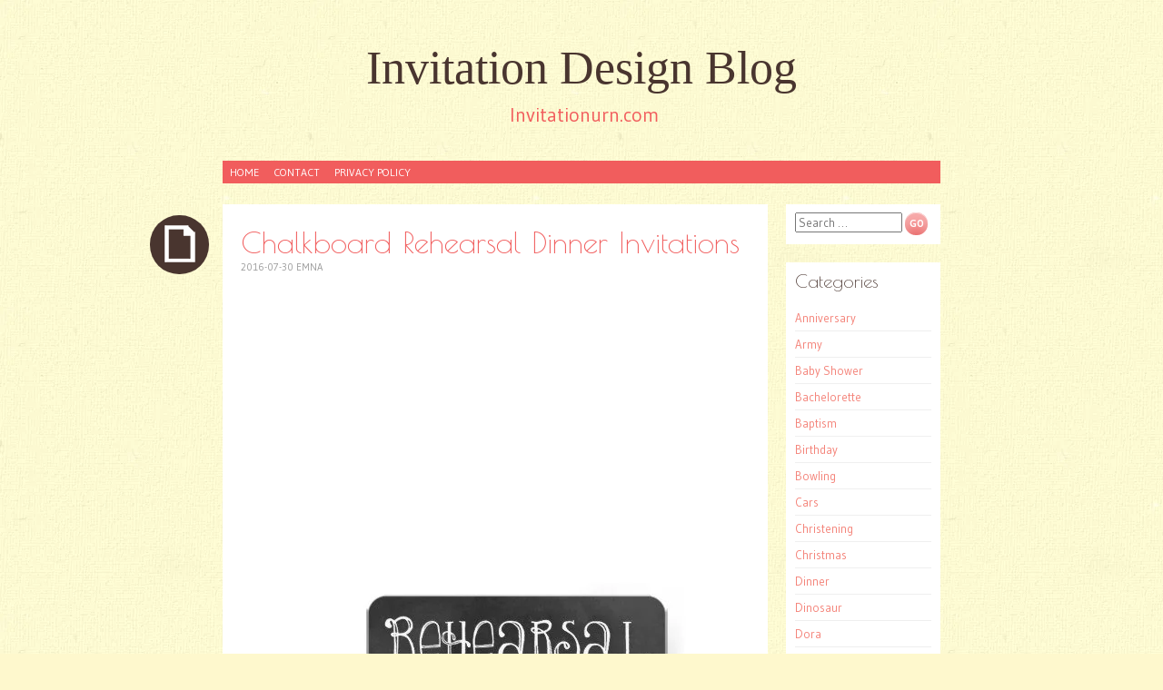

--- FILE ---
content_type: text/html; charset=UTF-8
request_url: https://www.invitationurn.com/chalkboard-rehearsal-dinner-invitations/
body_size: 9690
content:
<!DOCTYPE html><html lang="en-US" prefix="og: https://ogp.me/ns#"><head><meta charset="UTF-8" /><link rel="preconnect" href="https://fonts.gstatic.com/" crossorigin /><meta name="viewport" content="width=device-width" /><title>Chalkboard Rehearsal Dinner Invitations - Invitation Design Blog</title><link rel="profile" href="https://gmpg.org/xfn/11" /><link rel="pingback" href="https://www.invitationurn.com/xmlrpc.php" />
<!--[if lt IE 9]> <script src="https://www.invitationurn.com/wp-content/themes/pachyderm/js/html5.js" type="text/javascript"></script> <![endif]-->
 <script src="//s7.addthis.com/js/300/addthis_widget.js#pubid=ra-50d2fce4174cd123"></script> <script async src="//pagead2.googlesyndication.com/pagead/js/adsbygoogle.js"></script> <script>(adsbygoogle = window.adsbygoogle || []).push({
          google_ad_client: "ca-pub-8323071713386903",
          enable_page_level_ads: true
     });</script> <meta name="description" content="Pick out the best Chalkboard Rehearsal Dinner Invitations from our wide variety of printable templates you can freely customize to match any party theme."/><meta name="robots" content="follow, index, max-snippet:-1, max-video-preview:-1, max-image-preview:large"/><link rel="canonical" href="https://www.invitationurn.com/chalkboard-rehearsal-dinner-invitations/" /><meta property="og:locale" content="en_US" /><meta property="og:type" content="article" /><meta property="og:title" content="Chalkboard Rehearsal Dinner Invitations - Invitation Design Blog" /><meta property="og:description" content="Pick out the best Chalkboard Rehearsal Dinner Invitations from our wide variety of printable templates you can freely customize to match any party theme." /><meta property="og:url" content="https://www.invitationurn.com/chalkboard-rehearsal-dinner-invitations/" /><meta property="og:site_name" content="Invitation Design Blog" /><meta property="article:section" content="Invitation" /><meta property="og:image" content="https://www.invitationurn.com/wp-content/uploads/2016/07/chalkboard_rehearsal_dinner_invitations.jpg" /><meta property="og:image:secure_url" content="https://www.invitationurn.com/wp-content/uploads/2016/07/chalkboard_rehearsal_dinner_invitations.jpg" /><meta property="og:image:width" content="512" /><meta property="og:image:height" content="512" /><meta property="og:image:alt" content="Chalkboard Rehearsal Dinner Invitations" /><meta property="og:image:type" content="image/jpeg" /><meta property="article:published_time" content="2016-07-30T11:27:13+07:00" /><meta name="twitter:card" content="summary_large_image" /><meta name="twitter:title" content="Chalkboard Rehearsal Dinner Invitations - Invitation Design Blog" /><meta name="twitter:description" content="Pick out the best Chalkboard Rehearsal Dinner Invitations from our wide variety of printable templates you can freely customize to match any party theme." /><meta name="twitter:image" content="https://www.invitationurn.com/wp-content/uploads/2016/07/chalkboard_rehearsal_dinner_invitations.jpg" /><meta name="twitter:label1" content="Written by" /><meta name="twitter:data1" content="Emna" /><meta name="twitter:label2" content="Time to read" /><meta name="twitter:data2" content="Less than a minute" /> <script type="application/ld+json" class="rank-math-schema">{"@context":"https://schema.org","@graph":[{"@type":["Person","Organization"],"@id":"https://www.invitationurn.com/#person","name":"syma","logo":{"@type":"ImageObject","@id":"https://www.invitationurn.com/#logo","url":"https://www.invitationurn.com/wp-content/uploads/2020/07/android-chrome-192x192-1.png","contentUrl":"https://www.invitationurn.com/wp-content/uploads/2020/07/android-chrome-192x192-1.png","caption":"syma","inLanguage":"en-US","width":"192","height":"192"},"image":{"@type":"ImageObject","@id":"https://www.invitationurn.com/#logo","url":"https://www.invitationurn.com/wp-content/uploads/2020/07/android-chrome-192x192-1.png","contentUrl":"https://www.invitationurn.com/wp-content/uploads/2020/07/android-chrome-192x192-1.png","caption":"syma","inLanguage":"en-US","width":"192","height":"192"}},{"@type":"WebSite","@id":"https://www.invitationurn.com/#website","url":"https://www.invitationurn.com","name":"syma","publisher":{"@id":"https://www.invitationurn.com/#person"},"inLanguage":"en-US"},{"@type":"ImageObject","@id":"https://www.invitationurn.com/wp-content/uploads/2016/07/chalkboard_rehearsal_dinner_invitations.jpg","url":"https://www.invitationurn.com/wp-content/uploads/2016/07/chalkboard_rehearsal_dinner_invitations.jpg","width":"512","height":"512","inLanguage":"en-US"},{"@type":"WebPage","@id":"https://www.invitationurn.com/chalkboard-rehearsal-dinner-invitations/#webpage","url":"https://www.invitationurn.com/chalkboard-rehearsal-dinner-invitations/","name":"Chalkboard Rehearsal Dinner Invitations - Invitation Design Blog","datePublished":"2016-07-30T11:27:13+07:00","dateModified":"2016-07-30T11:27:13+07:00","isPartOf":{"@id":"https://www.invitationurn.com/#website"},"primaryImageOfPage":{"@id":"https://www.invitationurn.com/wp-content/uploads/2016/07/chalkboard_rehearsal_dinner_invitations.jpg"},"inLanguage":"en-US"},{"@type":"Person","@id":"https://www.invitationurn.com/chalkboard-rehearsal-dinner-invitations/#author","name":"Emna","image":{"@type":"ImageObject","@id":"https://secure.gravatar.com/avatar/8dfdb7ff4e85ca76d7818c6aee2dca96?s=96&amp;r=g","url":"https://secure.gravatar.com/avatar/8dfdb7ff4e85ca76d7818c6aee2dca96?s=96&amp;r=g","caption":"Emna","inLanguage":"en-US"}},{"@type":"BlogPosting","headline":"Chalkboard Rehearsal Dinner Invitations - Invitation Design Blog","datePublished":"2016-07-30T11:27:13+07:00","dateModified":"2016-07-30T11:27:13+07:00","articleSection":"Invitation","author":{"@id":"https://www.invitationurn.com/chalkboard-rehearsal-dinner-invitations/#author","name":"Emna"},"publisher":{"@id":"https://www.invitationurn.com/#person"},"description":"Pick out the best Chalkboard Rehearsal Dinner Invitations from our wide variety of printable templates you can freely customize to match any party theme.","name":"Chalkboard Rehearsal Dinner Invitations - Invitation Design Blog","@id":"https://www.invitationurn.com/chalkboard-rehearsal-dinner-invitations/#richSnippet","isPartOf":{"@id":"https://www.invitationurn.com/chalkboard-rehearsal-dinner-invitations/#webpage"},"image":{"@id":"https://www.invitationurn.com/wp-content/uploads/2016/07/chalkboard_rehearsal_dinner_invitations.jpg"},"inLanguage":"en-US","mainEntityOfPage":{"@id":"https://www.invitationurn.com/chalkboard-rehearsal-dinner-invitations/#webpage"}}]}</script> <link rel='dns-prefetch' href='//stats.wp.com' /><link rel='dns-prefetch' href='//fonts.googleapis.com' /><link rel='preconnect' href='//c0.wp.com' /> <script>WebFontConfig={google:{families:["Gudea:400,400italic,700:latin,latin-ext","Berkshire Swash:latin,latin-ext","Poiret One:latin,latin-ext,cyrillic"]}};if ( typeof WebFont === "object" && typeof WebFont.load === "function" ) { WebFont.load( WebFontConfig ); }</script><script data-optimized="1" src="https://www.invitationurn.com/wp-content/plugins/litespeed-cache/assets/js/webfontloader.min.js"></script><link data-optimized="2" rel="stylesheet" href="https://www.invitationurn.com/wp-content/litespeed/css/69ce84eaf22218449c2afed905ab4f3a.css?ver=c07f2" /><link rel='stylesheet' id='wp-block-library-css' href='https://c0.wp.com/c/6.6.4/wp-includes/css/dist/block-library/style.min.css' type='text/css' media='all' /><link rel='stylesheet' id='mediaelement-css' href='https://c0.wp.com/c/6.6.4/wp-includes/js/mediaelement/mediaelementplayer-legacy.min.css' type='text/css' media='all' /><link rel='stylesheet' id='wp-mediaelement-css' href='https://c0.wp.com/c/6.6.4/wp-includes/js/mediaelement/wp-mediaelement.min.css' type='text/css' media='all' /><style id='jetpack-sharing-buttons-style-inline-css' type='text/css'>.jetpack-sharing-buttons__services-list{display:flex;flex-direction:row;flex-wrap:wrap;gap:0;list-style-type:none;margin:5px;padding:0}.jetpack-sharing-buttons__services-list.has-small-icon-size{font-size:12px}.jetpack-sharing-buttons__services-list.has-normal-icon-size{font-size:16px}.jetpack-sharing-buttons__services-list.has-large-icon-size{font-size:24px}.jetpack-sharing-buttons__services-list.has-huge-icon-size{font-size:36px}@media print{.jetpack-sharing-buttons__services-list{display:none!important}}.editor-styles-wrapper .wp-block-jetpack-sharing-buttons{gap:0;padding-inline-start:0}ul.jetpack-sharing-buttons__services-list.has-background{padding:1.25em 2.375em}</style><style id='classic-theme-styles-inline-css' type='text/css'>/*! This file is auto-generated */
.wp-block-button__link{color:#fff;background-color:#32373c;border-radius:9999px;box-shadow:none;text-decoration:none;padding:calc(.667em + 2px) calc(1.333em + 2px);font-size:1.125em}.wp-block-file__button{background:#32373c;color:#fff;text-decoration:none}</style><style id='global-styles-inline-css' type='text/css'>:root{--wp--preset--aspect-ratio--square: 1;--wp--preset--aspect-ratio--4-3: 4/3;--wp--preset--aspect-ratio--3-4: 3/4;--wp--preset--aspect-ratio--3-2: 3/2;--wp--preset--aspect-ratio--2-3: 2/3;--wp--preset--aspect-ratio--16-9: 16/9;--wp--preset--aspect-ratio--9-16: 9/16;--wp--preset--color--black: #000000;--wp--preset--color--cyan-bluish-gray: #abb8c3;--wp--preset--color--white: #ffffff;--wp--preset--color--pale-pink: #f78da7;--wp--preset--color--vivid-red: #cf2e2e;--wp--preset--color--luminous-vivid-orange: #ff6900;--wp--preset--color--luminous-vivid-amber: #fcb900;--wp--preset--color--light-green-cyan: #7bdcb5;--wp--preset--color--vivid-green-cyan: #00d084;--wp--preset--color--pale-cyan-blue: #8ed1fc;--wp--preset--color--vivid-cyan-blue: #0693e3;--wp--preset--color--vivid-purple: #9b51e0;--wp--preset--gradient--vivid-cyan-blue-to-vivid-purple: linear-gradient(135deg,rgba(6,147,227,1) 0%,rgb(155,81,224) 100%);--wp--preset--gradient--light-green-cyan-to-vivid-green-cyan: linear-gradient(135deg,rgb(122,220,180) 0%,rgb(0,208,130) 100%);--wp--preset--gradient--luminous-vivid-amber-to-luminous-vivid-orange: linear-gradient(135deg,rgba(252,185,0,1) 0%,rgba(255,105,0,1) 100%);--wp--preset--gradient--luminous-vivid-orange-to-vivid-red: linear-gradient(135deg,rgba(255,105,0,1) 0%,rgb(207,46,46) 100%);--wp--preset--gradient--very-light-gray-to-cyan-bluish-gray: linear-gradient(135deg,rgb(238,238,238) 0%,rgb(169,184,195) 100%);--wp--preset--gradient--cool-to-warm-spectrum: linear-gradient(135deg,rgb(74,234,220) 0%,rgb(151,120,209) 20%,rgb(207,42,186) 40%,rgb(238,44,130) 60%,rgb(251,105,98) 80%,rgb(254,248,76) 100%);--wp--preset--gradient--blush-light-purple: linear-gradient(135deg,rgb(255,206,236) 0%,rgb(152,150,240) 100%);--wp--preset--gradient--blush-bordeaux: linear-gradient(135deg,rgb(254,205,165) 0%,rgb(254,45,45) 50%,rgb(107,0,62) 100%);--wp--preset--gradient--luminous-dusk: linear-gradient(135deg,rgb(255,203,112) 0%,rgb(199,81,192) 50%,rgb(65,88,208) 100%);--wp--preset--gradient--pale-ocean: linear-gradient(135deg,rgb(255,245,203) 0%,rgb(182,227,212) 50%,rgb(51,167,181) 100%);--wp--preset--gradient--electric-grass: linear-gradient(135deg,rgb(202,248,128) 0%,rgb(113,206,126) 100%);--wp--preset--gradient--midnight: linear-gradient(135deg,rgb(2,3,129) 0%,rgb(40,116,252) 100%);--wp--preset--font-size--small: 13px;--wp--preset--font-size--medium: 20px;--wp--preset--font-size--large: 36px;--wp--preset--font-size--x-large: 42px;--wp--preset--spacing--20: 0.44rem;--wp--preset--spacing--30: 0.67rem;--wp--preset--spacing--40: 1rem;--wp--preset--spacing--50: 1.5rem;--wp--preset--spacing--60: 2.25rem;--wp--preset--spacing--70: 3.38rem;--wp--preset--spacing--80: 5.06rem;--wp--preset--shadow--natural: 6px 6px 9px rgba(0, 0, 0, 0.2);--wp--preset--shadow--deep: 12px 12px 50px rgba(0, 0, 0, 0.4);--wp--preset--shadow--sharp: 6px 6px 0px rgba(0, 0, 0, 0.2);--wp--preset--shadow--outlined: 6px 6px 0px -3px rgba(255, 255, 255, 1), 6px 6px rgba(0, 0, 0, 1);--wp--preset--shadow--crisp: 6px 6px 0px rgba(0, 0, 0, 1);}:where(.is-layout-flex){gap: 0.5em;}:where(.is-layout-grid){gap: 0.5em;}body .is-layout-flex{display: flex;}.is-layout-flex{flex-wrap: wrap;align-items: center;}.is-layout-flex > :is(*, div){margin: 0;}body .is-layout-grid{display: grid;}.is-layout-grid > :is(*, div){margin: 0;}:where(.wp-block-columns.is-layout-flex){gap: 2em;}:where(.wp-block-columns.is-layout-grid){gap: 2em;}:where(.wp-block-post-template.is-layout-flex){gap: 1.25em;}:where(.wp-block-post-template.is-layout-grid){gap: 1.25em;}.has-black-color{color: var(--wp--preset--color--black) !important;}.has-cyan-bluish-gray-color{color: var(--wp--preset--color--cyan-bluish-gray) !important;}.has-white-color{color: var(--wp--preset--color--white) !important;}.has-pale-pink-color{color: var(--wp--preset--color--pale-pink) !important;}.has-vivid-red-color{color: var(--wp--preset--color--vivid-red) !important;}.has-luminous-vivid-orange-color{color: var(--wp--preset--color--luminous-vivid-orange) !important;}.has-luminous-vivid-amber-color{color: var(--wp--preset--color--luminous-vivid-amber) !important;}.has-light-green-cyan-color{color: var(--wp--preset--color--light-green-cyan) !important;}.has-vivid-green-cyan-color{color: var(--wp--preset--color--vivid-green-cyan) !important;}.has-pale-cyan-blue-color{color: var(--wp--preset--color--pale-cyan-blue) !important;}.has-vivid-cyan-blue-color{color: var(--wp--preset--color--vivid-cyan-blue) !important;}.has-vivid-purple-color{color: var(--wp--preset--color--vivid-purple) !important;}.has-black-background-color{background-color: var(--wp--preset--color--black) !important;}.has-cyan-bluish-gray-background-color{background-color: var(--wp--preset--color--cyan-bluish-gray) !important;}.has-white-background-color{background-color: var(--wp--preset--color--white) !important;}.has-pale-pink-background-color{background-color: var(--wp--preset--color--pale-pink) !important;}.has-vivid-red-background-color{background-color: var(--wp--preset--color--vivid-red) !important;}.has-luminous-vivid-orange-background-color{background-color: var(--wp--preset--color--luminous-vivid-orange) !important;}.has-luminous-vivid-amber-background-color{background-color: var(--wp--preset--color--luminous-vivid-amber) !important;}.has-light-green-cyan-background-color{background-color: var(--wp--preset--color--light-green-cyan) !important;}.has-vivid-green-cyan-background-color{background-color: var(--wp--preset--color--vivid-green-cyan) !important;}.has-pale-cyan-blue-background-color{background-color: var(--wp--preset--color--pale-cyan-blue) !important;}.has-vivid-cyan-blue-background-color{background-color: var(--wp--preset--color--vivid-cyan-blue) !important;}.has-vivid-purple-background-color{background-color: var(--wp--preset--color--vivid-purple) !important;}.has-black-border-color{border-color: var(--wp--preset--color--black) !important;}.has-cyan-bluish-gray-border-color{border-color: var(--wp--preset--color--cyan-bluish-gray) !important;}.has-white-border-color{border-color: var(--wp--preset--color--white) !important;}.has-pale-pink-border-color{border-color: var(--wp--preset--color--pale-pink) !important;}.has-vivid-red-border-color{border-color: var(--wp--preset--color--vivid-red) !important;}.has-luminous-vivid-orange-border-color{border-color: var(--wp--preset--color--luminous-vivid-orange) !important;}.has-luminous-vivid-amber-border-color{border-color: var(--wp--preset--color--luminous-vivid-amber) !important;}.has-light-green-cyan-border-color{border-color: var(--wp--preset--color--light-green-cyan) !important;}.has-vivid-green-cyan-border-color{border-color: var(--wp--preset--color--vivid-green-cyan) !important;}.has-pale-cyan-blue-border-color{border-color: var(--wp--preset--color--pale-cyan-blue) !important;}.has-vivid-cyan-blue-border-color{border-color: var(--wp--preset--color--vivid-cyan-blue) !important;}.has-vivid-purple-border-color{border-color: var(--wp--preset--color--vivid-purple) !important;}.has-vivid-cyan-blue-to-vivid-purple-gradient-background{background: var(--wp--preset--gradient--vivid-cyan-blue-to-vivid-purple) !important;}.has-light-green-cyan-to-vivid-green-cyan-gradient-background{background: var(--wp--preset--gradient--light-green-cyan-to-vivid-green-cyan) !important;}.has-luminous-vivid-amber-to-luminous-vivid-orange-gradient-background{background: var(--wp--preset--gradient--luminous-vivid-amber-to-luminous-vivid-orange) !important;}.has-luminous-vivid-orange-to-vivid-red-gradient-background{background: var(--wp--preset--gradient--luminous-vivid-orange-to-vivid-red) !important;}.has-very-light-gray-to-cyan-bluish-gray-gradient-background{background: var(--wp--preset--gradient--very-light-gray-to-cyan-bluish-gray) !important;}.has-cool-to-warm-spectrum-gradient-background{background: var(--wp--preset--gradient--cool-to-warm-spectrum) !important;}.has-blush-light-purple-gradient-background{background: var(--wp--preset--gradient--blush-light-purple) !important;}.has-blush-bordeaux-gradient-background{background: var(--wp--preset--gradient--blush-bordeaux) !important;}.has-luminous-dusk-gradient-background{background: var(--wp--preset--gradient--luminous-dusk) !important;}.has-pale-ocean-gradient-background{background: var(--wp--preset--gradient--pale-ocean) !important;}.has-electric-grass-gradient-background{background: var(--wp--preset--gradient--electric-grass) !important;}.has-midnight-gradient-background{background: var(--wp--preset--gradient--midnight) !important;}.has-small-font-size{font-size: var(--wp--preset--font-size--small) !important;}.has-medium-font-size{font-size: var(--wp--preset--font-size--medium) !important;}.has-large-font-size{font-size: var(--wp--preset--font-size--large) !important;}.has-x-large-font-size{font-size: var(--wp--preset--font-size--x-large) !important;}
:where(.wp-block-post-template.is-layout-flex){gap: 1.25em;}:where(.wp-block-post-template.is-layout-grid){gap: 1.25em;}
:where(.wp-block-columns.is-layout-flex){gap: 2em;}:where(.wp-block-columns.is-layout-grid){gap: 2em;}
:root :where(.wp-block-pullquote){font-size: 1.5em;line-height: 1.6;}</style> <script data-optimized="1" type="text/javascript" src="https://www.invitationurn.com/wp-content/litespeed/js/5ebeaa4c5aad51f457b3e9991e151b54.js?ver=51b54" id="rpt_front_style-js"></script> <script type="text/javascript" src="https://c0.wp.com/c/6.6.4/wp-includes/js/jquery/jquery.min.js" id="jquery-core-js"></script> <script type="text/javascript" src="https://c0.wp.com/c/6.6.4/wp-includes/js/jquery/jquery-migrate.min.js" id="jquery-migrate-js"></script> <script data-optimized="1" type="text/javascript" src="https://www.invitationurn.com/wp-content/litespeed/js/6b99f017c985ecd2ac0fc189f56f908a.js?ver=f908a" id="rpt-lazy-load-js"></script> <link rel="https://api.w.org/" href="https://www.invitationurn.com/wp-json/" /><link rel="alternate" title="JSON" type="application/json" href="https://www.invitationurn.com/wp-json/wp/v2/posts/26165" /><link rel="alternate" title="oEmbed (JSON)" type="application/json+oembed" href="https://www.invitationurn.com/wp-json/oembed/1.0/embed?url=https%3A%2F%2Fwww.invitationurn.com%2Fchalkboard-rehearsal-dinner-invitations%2F" /><link rel="alternate" title="oEmbed (XML)" type="text/xml+oembed" href="https://www.invitationurn.com/wp-json/oembed/1.0/embed?url=https%3A%2F%2Fwww.invitationurn.com%2Fchalkboard-rehearsal-dinner-invitations%2F&#038;format=xml" /> <script type="text/javascript">if (top.location != self.location) top.location = self.location;</script> <style>#related_posts_thumbnails li {
                border-right: 1px solid #DDDDDD;
                background-color: #FFFFFF            }

            #related_posts_thumbnails li:hover {
                background-color: #EEEEEF;
            }

            .relpost_content {
                font-size: 12px;
                color: #333333;
            }

            .relpost-block-single {
                background-color: #FFFFFF;
                border-right: 1px solid #DDDDDD;
                border-left: 1px solid #DDDDDD;
                margin-right: -1px;
            }

            .relpost-block-single:hover {
                background-color: #EEEEEF;
            }</style><style>img#wpstats{display:none}</style><style type="text/css" id="custom-background-css">body.custom-background { background-image: url("https://www.invitationurn.com/wp-content/themes/pachyderm/img/background.png"); background-position: left top; background-size: auto; background-repeat: repeat; background-attachment: scroll; }</style></head><body data-rsssl=1 class="post-template-default single single-post postid-26165 single-format-standard custom-background group-blog active-sidebar-primary-sidebar"><div id="page" class="hfeed site"><header id="masthead" class="site-header" role="banner"><hgroup><div class="site-title"><a href="https://www.invitationurn.com/" title="Invitation Design Blog" rel="home">Invitation Design Blog</a></div><div class="site-description">Invitationurn.com</div></hgroup><nav id="site-navigation" class="navigation-main" role="navigation"><h1 class="menu-toggle">Menu</h1><div class="screen-reader-text skip-link"><a href="#content" title="Skip to content">Skip to content</a></div><div class="menu-menu-1-container"><ul id="menu-menu-1" class="menu"><li id="menu-item-6756" class="menu-item menu-item-type-custom menu-item-object-custom menu-item-home menu-item-6756"><a href="https://www.invitationurn.com/">Home</a></li><li id="menu-item-6757" class="menu-item menu-item-type-post_type menu-item-object-page menu-item-6757"><a href="https://www.invitationurn.com/contact/">Contact</a></li><li id="menu-item-13071" class="menu-item menu-item-type-post_type menu-item-object-page menu-item-13071"><a href="https://www.invitationurn.com/privacy-policy/">Privacy Policy</a></li></ul></div></nav></header><div id="main" class="site-main"><div id="primary" class="content-area"><div id="content" class="site-content" role="main"><article id="post-26165" class="post-26165 post type-post status-publish format-standard has-post-thumbnail hentry category-invitation"><header class="entry-header"><div class="post-format-indicator"></div><h1 class="entry-title">Chalkboard Rehearsal Dinner Invitations</h1><div class="entry-meta">
<time class="entry-date" datetime="2016-07-30T11:27:13+07:00" pubdate>2016-07-30</time> <span class="byline"><span class="sep"> | </span><span class="author vcard">Emna</span></span></div></header><div class="entry-content"> <script async src="//pagead2.googlesyndication.com/pagead/js/adsbygoogle.js"></script> 
<ins class="adsbygoogle"
style="display:block"
data-ad-client="ca-pub-8323071713386903"
data-ad-slot="2940242934"
data-ad-format="auto"
data-full-width-responsive="true"></ins> <script>(adsbygoogle = window.adsbygoogle || []).push({});</script> <br /><p><img class="attachment-thumbnail wp-post-image" src="https://www.invitationurn.com/wp-content/uploads/2016/07/chalkboard_rehearsal_dinner_invitations.jpg"  alt="Chalkboard Rehearsal Dinner Invitations" title="Chalkboard Rehearsal Dinner Invitations" /></p><div style="clear:both;"></div><br /><br /><div style="padding:10px 0 10px 0;"> <script async src="//pagead2.googlesyndication.com/pagead/js/adsbygoogle.js"></script> 
<ins class="adsbygoogle"
style="display:block"
data-ad-client="ca-pub-8323071713386903"
data-ad-slot="2940242934"
data-ad-format="auto"
data-full-width-responsive="true"></ins> <script>(adsbygoogle = window.adsbygoogle || []).push({});</script></div>Pick out the best chalkboard rehearsal dinner invitations from our wide variety of printable templates you can freely customize to match any party theme. Also read: <a href="https://www.invitationurn.com/examples-of-one-year-old-invitations/">Examples Of One Year Old Invitations</a></p><div style="padding-bottom:5px;"> <script async src="//pagead2.googlesyndication.com/pagead/js/adsbygoogle.js"></script> 
<ins class="adsbygoogle"
style="display:block"
data-ad-client="ca-pub-8323071713386903"
data-ad-slot="2940242934"
data-ad-format="auto"
data-full-width-responsive="true"></ins> <script>(adsbygoogle = window.adsbygoogle || []).push({});</script> </div><div style="clear:both;"></div></div><footer class="entry-meta"></footer><h3>Related posts:</h3><div class="relpost-thumb-wrapper"><div class="relpost-thumb-container"><style>.relpost-block-single-image, .relpost-post-image { margin-bottom: 10px; }</style><div style="clear: both"></div><div style="clear: both"></div><div class="relpost-block-container relpost-block-column-layout" style="--relposth-columns: 3;--relposth-columns_t: 2; --relposth-columns_m: 2"><a href="https://www.invitationurn.com/luau-blank-invitation-background/"class="relpost-block-single" ><div class="relpost-custom-block-single"><div class="relpost-block-single-image rpt-lazyload" aria-hidden="true" role="img" data-bg="https://www.invitationurn.com/wp-content/uploads/2016/07/luau_blank_invitation_background-150x150.gif" style="background: transparent no-repeat scroll 0% 0%; width: 150px; height: 150px; aspect-ratio: 1/1;"></div><div class="relpost-block-single-text"  style="height: 75px;font-family: Arial;  font-size: 12px;  color: #333333;"><h2 class="relpost_card_title">Luau Blank Invitation Background</h2></div></div></a><a href="https://www.invitationurn.com/examples-of-simple-wedding-invitations/"class="relpost-block-single" ><div class="relpost-custom-block-single"><div class="relpost-block-single-image rpt-lazyload" aria-hidden="true" role="img" data-bg="https://www.invitationurn.com/wp-content/uploads/2016/08/sample_of_simple_wedding_invitation_cards-150x150.jpg" style="background: transparent no-repeat scroll 0% 0%; width: 150px; height: 150px; aspect-ratio: 1/1;"></div><div class="relpost-block-single-text"  style="height: 75px;font-family: Arial;  font-size: 12px;  color: #333333;"><h2 class="relpost_card_title">Examples Of Simple Wedding Invitations</h2></div></div></a><a href="https://www.invitationurn.com/luau-party-invitation-wording/"class="relpost-block-single" ><div class="relpost-custom-block-single"><div class="relpost-block-single-image rpt-lazyload" aria-hidden="true" role="img" data-bg="https://www.invitationurn.com/wp-content/uploads/2016/08/luau_party_invitation_wording-150x150.jpg" style="background: transparent no-repeat scroll 0% 0%; width: 150px; height: 150px; aspect-ratio: 1/1;"></div><div class="relpost-block-single-text"  style="height: 75px;font-family: Arial;  font-size: 12px;  color: #333333;"><h2 class="relpost_card_title">Luau Party Invitation Wording</h2></div></div></a><a href="https://www.invitationurn.com/teenage-invitation-ideas/"class="relpost-block-single" ><div class="relpost-custom-block-single"><div class="relpost-block-single-image rpt-lazyload" aria-hidden="true" role="img" data-bg="https://www.invitationurn.com/wp-content/uploads/2016/07/teenage_party_invitation_ideas-150x150.jpg" style="background: transparent no-repeat scroll 0% 0%; width: 150px; height: 150px; aspect-ratio: 1/1;"></div><div class="relpost-block-single-text"  style="height: 75px;font-family: Arial;  font-size: 12px;  color: #333333;"><h2 class="relpost_card_title">Teenage Invitation Ideas</h2></div></div></a><a href="https://www.invitationurn.com/tropical-wedding-invitations/"class="relpost-block-single" ><div class="relpost-custom-block-single"><div class="relpost-block-single-image rpt-lazyload" aria-hidden="true" role="img" data-bg="https://www.invitationurn.com/wp-content/uploads/2016/08/beach_wedding_invitations-1-150x150.jpg" style="background: transparent no-repeat scroll 0% 0%; width: 150px; height: 150px; aspect-ratio: 1/1;"></div><div class="relpost-block-single-text"  style="height: 75px;font-family: Arial;  font-size: 12px;  color: #333333;"><h2 class="relpost_card_title">Tropical Wedding Invitations</h2></div></div></a><a href="https://www.invitationurn.com/unique-wedding-invitation-cards-designs/"class="relpost-block-single" ><div class="relpost-custom-block-single"><div class="relpost-block-single-image rpt-lazyload" aria-hidden="true" role="img" data-bg="https://www.invitationurn.com/wp-content/uploads/2016/07/unique_wedding_invitation_cards_designs_2015-150x150.jpg" style="background: transparent no-repeat scroll 0% 0%; width: 150px; height: 150px; aspect-ratio: 1/1;"></div><div class="relpost-block-single-text"  style="height: 75px;font-family: Arial;  font-size: 12px;  color: #333333;"><h2 class="relpost_card_title">Unique Wedding Invitation Cards Designs</h2></div></div></a></div><div style="clear: both"></div></div></div></article><div id="comments" class="comments-area"><div id="respond" class="comment-respond"><h3 id="reply-title" class="comment-reply-title">Leave a Reply <small><a rel="nofollow" id="cancel-comment-reply-link" href="/chalkboard-rehearsal-dinner-invitations/#respond" style="display:none;">Cancel reply</a></small></h3><form action="https://www.invitationurn.com/wp-comments-post.php" method="post" id="commentform" class="comment-form"><p class="comment-notes"><span id="email-notes">Your email address will not be published.</span> <span class="required-field-message">Required fields are marked <span class="required">*</span></span></p><p class="comment-form-comment"><label for="comment">Comment <span class="required">*</span></label><textarea id="comment" name="comment" cols="45" rows="8" maxlength="65525" required="required"></textarea></p><p class="comment-form-author"><label for="author">Name <span class="required">*</span></label> <input id="author" name="author" type="text" value="" size="30" maxlength="245" autocomplete="name" required="required" /></p><p class="comment-form-email"><label for="email">Email <span class="required">*</span></label> <input id="email" name="email" type="text" value="" size="30" maxlength="100" aria-describedby="email-notes" autocomplete="email" required="required" /></p><p class="comment-form-url"><label for="url">Website</label> <input id="url" name="url" type="text" value="" size="30" maxlength="200" autocomplete="url" /></p><p class="comment-form-cookies-consent"><input id="wp-comment-cookies-consent" name="wp-comment-cookies-consent" type="checkbox" value="yes" /> <label for="wp-comment-cookies-consent">Save my name, email, and website in this browser for the next time I comment.</label></p><p class="form-submit"><input name="submit" type="submit" id="submit" class="submit" value="Post Comment" /> <input type='hidden' name='comment_post_ID' value='26165' id='comment_post_ID' />
<input type='hidden' name='comment_parent' id='comment_parent' value='0' /></p><p style="display: none;"><input type="hidden" id="akismet_comment_nonce" name="akismet_comment_nonce" value="54f436be31" /></p><p style="display: none !important;" class="akismet-fields-container" data-prefix="ak_"><label>&#916;<textarea name="ak_hp_textarea" cols="45" rows="8" maxlength="100"></textarea></label><input type="hidden" id="ak_js_1" name="ak_js" value="115"/><script>document.getElementById( "ak_js_1" ).setAttribute( "value", ( new Date() ).getTime() );</script></p></form></div></div></div></div></div><div id="secondary" class="widget-area" role="complementary"><aside id="search-2" class="widget widget_search clear"><form method="get" id="searchform" class="searchform" action="https://www.invitationurn.com/" role="search">
<label for="s" class="screen-reader-text">Search</label>
<input type="search" class="field" name="s" value="" id="s" placeholder="Search &hellip;" />
<input type="submit" class="submit" id="searchsubmit" value="Go" /></form></aside><aside id="categories-2" class="widget widget_categories clear"><h4 class="widget-title">Categories</h4><ul><li class="cat-item cat-item-67"><a href="https://www.invitationurn.com/category/anniversary/">Anniversary</a></li><li class="cat-item cat-item-576"><a href="https://www.invitationurn.com/category/army/">Army</a></li><li class="cat-item cat-item-62"><a href="https://www.invitationurn.com/category/baby-shower/">Baby Shower</a></li><li class="cat-item cat-item-198"><a href="https://www.invitationurn.com/category/bachelorette/">Bachelorette</a></li><li class="cat-item cat-item-63"><a href="https://www.invitationurn.com/category/baptism/">Baptism</a></li><li class="cat-item cat-item-59"><a href="https://www.invitationurn.com/category/birthday/">Birthday</a></li><li class="cat-item cat-item-494"><a href="https://www.invitationurn.com/category/bowling/">Bowling</a></li><li class="cat-item cat-item-420"><a href="https://www.invitationurn.com/category/cars/">Cars</a></li><li class="cat-item cat-item-144"><a href="https://www.invitationurn.com/category/christening/">Christening</a></li><li class="cat-item cat-item-68"><a href="https://www.invitationurn.com/category/christmas/">Christmas</a></li><li class="cat-item cat-item-66"><a href="https://www.invitationurn.com/category/dinner/">Dinner</a></li><li class="cat-item cat-item-945"><a href="https://www.invitationurn.com/category/dinosaur/">Dinosaur</a></li><li class="cat-item cat-item-871"><a href="https://www.invitationurn.com/category/dora/">Dora</a></li><li class="cat-item cat-item-899"><a href="https://www.invitationurn.com/category/easter-egg-hunt/">Easter Egg Hunt</a></li><li class="cat-item cat-item-439"><a href="https://www.invitationurn.com/category/elmo/">Elmo</a></li><li class="cat-item cat-item-65"><a href="https://www.invitationurn.com/category/engagement/">Engagement</a></li><li class="cat-item cat-item-69"><a href="https://www.invitationurn.com/category/graduation/">Graduation</a></li><li class="cat-item cat-item-820"><a href="https://www.invitationurn.com/category/hallmark/">Hallmark</a></li><li class="cat-item cat-item-70"><a href="https://www.invitationurn.com/category/halloween/">Halloween</a></li><li class="cat-item cat-item-220"><a href="https://www.invitationurn.com/category/hello-kitty/">Hello Kitty</a></li><li class="cat-item cat-item-1007"><a href="https://www.invitationurn.com/category/invitation/">Invitation</a></li><li class="cat-item cat-item-1001"><a href="https://www.invitationurn.com/category/invitation-templates/">Invitation Templates</a></li><li class="cat-item cat-item-266"><a href="https://www.invitationurn.com/category/mickey-mouse/">Mickey Mouse</a></li><li class="cat-item cat-item-980"><a href="https://www.invitationurn.com/category/new-years-eve/">New Year&#039;s Eve</a></li><li class="cat-item cat-item-58"><a href="https://www.invitationurn.com/category/party/">Party</a></li><li class="cat-item cat-item-1006"><a href="https://www.invitationurn.com/category/printable/">Printable</a></li><li class="cat-item cat-item-476"><a href="https://www.invitationurn.com/category/retirement/">Retirement</a></li><li class="cat-item cat-item-926"><a href="https://www.invitationurn.com/category/strawberry-shortcake/">Strawberry Shortcake</a></li><li class="cat-item cat-item-942"><a href="https://www.invitationurn.com/category/tangled/">Tangled</a></li><li class="cat-item cat-item-160"><a href="https://www.invitationurn.com/category/thanksgiving/">Thanksgiving</a></li><li class="cat-item cat-item-759"><a href="https://www.invitationurn.com/category/tinkerbell/">Tinkerbell</a></li><li class="cat-item cat-item-61"><a href="https://www.invitationurn.com/category/wedding/">Wedding</a></li><li class="cat-item cat-item-889"><a href="https://www.invitationurn.com/category/yo-gabba-gabba/">Yo Gabba Gabba</a></li></ul></aside></div><footer id="colophon" class="site-footer" role="contentinfo"><nav role="navigation" id="nav-below" class="navigation-post"><h1 class="screen-reader-text">Post navigation</h1><div class="previous"><a href="https://www.invitationurn.com/examples-of-one-year-old-invitations/" rel="prev"><span class="meta-nav">&laquo;</span></a></div><div class="next"><a href="https://www.invitationurn.com/martha-stewart-halloween-templates/" rel="next"><span class="meta-nav">&raquo;</span></a></div></nav><div class="site-info"></div></footer></div> <script type="text/javascript" id="jetpack-stats-js-before">/*  */
_stq = window._stq || [];
_stq.push([ "view", JSON.parse("{\"v\":\"ext\",\"blog\":\"108094762\",\"post\":\"26165\",\"tz\":\"7\",\"srv\":\"www.invitationurn.com\",\"j\":\"1:14.5\"}") ]);
_stq.push([ "clickTrackerInit", "108094762", "26165" ]);
/*  */</script> <script type="text/javascript" src="https://stats.wp.com/e-202604.js" id="jetpack-stats-js" defer="defer" data-wp-strategy="defer"></script> <script data-optimized="1" defer type="text/javascript" src="https://www.invitationurn.com/wp-content/litespeed/js/d67134b6628165c9a9461e4c3eab0e25.js?ver=b0e25" id="akismet-frontend-js"></script>  <script type="text/javascript">var _Hasync= _Hasync|| [];
_Hasync.push(['Histats.start', '1,3373068,4,0,0,0,00010000']);
_Hasync.push(['Histats.fasi', '1']);
_Hasync.push(['Histats.track_hits', '']);
(function() {
var hs = document.createElement('script'); hs.type = 'text/javascript'; hs.async = true;
hs.src = ('//s10.histats.com/js15_as.js');
(document.getElementsByTagName('head')[0] || document.getElementsByTagName('body')[0]).appendChild(hs);
})();</script> <noscript><a href="/" target="_blank"><img  src="//sstatic1.histats.com/0.gif?3373068&101" alt="free html hit counter" border="0"></a></noscript></body></html>
<!-- Page optimized by LiteSpeed Cache @2026-01-19 15:34:04 -->

<!-- Page supported by LiteSpeed Cache 7.7 on 2026-01-19 15:34:04 -->

--- FILE ---
content_type: text/html; charset=utf-8
request_url: https://www.google.com/recaptcha/api2/aframe
body_size: 266
content:
<!DOCTYPE HTML><html><head><meta http-equiv="content-type" content="text/html; charset=UTF-8"></head><body><script nonce="k32Fg09YISCgTt7ipKog3g">/** Anti-fraud and anti-abuse applications only. See google.com/recaptcha */ try{var clients={'sodar':'https://pagead2.googlesyndication.com/pagead/sodar?'};window.addEventListener("message",function(a){try{if(a.source===window.parent){var b=JSON.parse(a.data);var c=clients[b['id']];if(c){var d=document.createElement('img');d.src=c+b['params']+'&rc='+(localStorage.getItem("rc::a")?sessionStorage.getItem("rc::b"):"");window.document.body.appendChild(d);sessionStorage.setItem("rc::e",parseInt(sessionStorage.getItem("rc::e")||0)+1);localStorage.setItem("rc::h",'1768811646591');}}}catch(b){}});window.parent.postMessage("_grecaptcha_ready", "*");}catch(b){}</script></body></html>